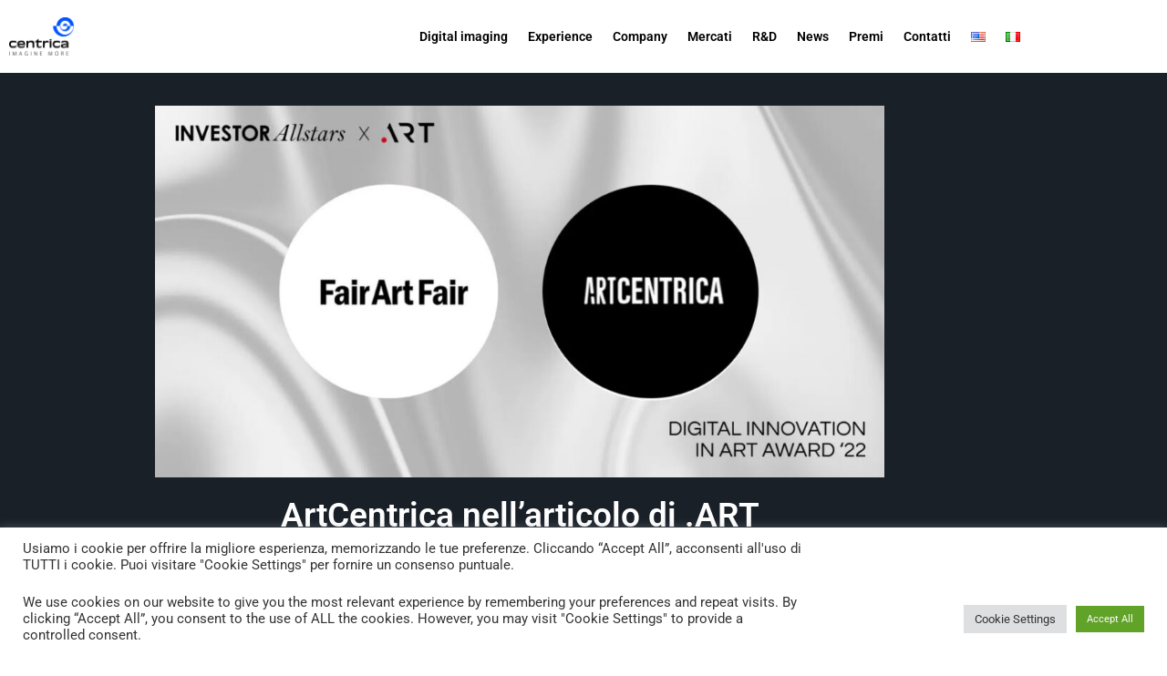

--- FILE ---
content_type: text/css
request_url: https://www.centrica.it/wp-content/uploads/elementor/css/post-1568.css?ver=1769035529
body_size: 983
content:
.elementor-kit-1568{--e-global-color-primary:#6EC1E4;--e-global-color-secondary:#54595F;--e-global-color-text:#7A7A7A;--e-global-color-accent:#61CE70;--e-global-color-29408a0b:#000;--e-global-color-65fd47ae:#FFF;--e-global-color-1e2c358e:#F4F4F4;--e-global-color-341f05c4:#333333;--e-global-color-31e2f6fe:#A9A9A9;--e-global-color-7f4f0ba2:#FFF2B1;--e-global-color-3763c140:#ADADAD;--e-global-color-39b39647:#797979;--e-global-color-1fa38886:#192028;--e-global-color-cfdfd8e:#3BAD32;--e-global-color-4f5ade9e:#FF0000;--e-global-color-6be48eac:#DEDEDE;--e-global-color-7e6fa80:#0A5FD2;--e-global-color-328add4:#196EE0;--e-global-color-b265ad9:#192028;--e-global-color-47f3fea:#131DE8;--e-global-color-9f3bb76:#0057FF;--e-global-color-10fcdd6:#0444FF30;--e-global-color-8f4f927:#737373;--e-global-typography-primary-font-family:"Roboto";--e-global-typography-primary-font-weight:600;--e-global-typography-secondary-font-family:"Roboto Slab";--e-global-typography-secondary-font-weight:400;--e-global-typography-text-font-family:"Roboto";--e-global-typography-text-font-weight:400;--e-global-typography-accent-font-family:"Roboto";--e-global-typography-accent-font-weight:500;}.elementor-kit-1568 button,.elementor-kit-1568 input[type="button"],.elementor-kit-1568 input[type="submit"],.elementor-kit-1568 .elementor-button{background-color:var( --e-global-color-328add4 );font-size:12px;font-weight:500;text-transform:uppercase;text-decoration:none;letter-spacing:2px;color:#333333;border-style:solid;border-width:0px 0px 0px 0px;border-radius:0px 0px 0px 0px;padding:20px 48px 20px 48px;}.elementor-kit-1568 button:hover,.elementor-kit-1568 button:focus,.elementor-kit-1568 input[type="button"]:hover,.elementor-kit-1568 input[type="button"]:focus,.elementor-kit-1568 input[type="submit"]:hover,.elementor-kit-1568 input[type="submit"]:focus,.elementor-kit-1568 .elementor-button:hover,.elementor-kit-1568 .elementor-button:focus{background-color:#192028;color:#FFD500;}.elementor-kit-1568 e-page-transition{background-color:#FFBC7D;}.elementor-kit-1568 p{margin-block-end:1.5em;}.elementor-kit-1568 a{color:#333333;text-decoration:underline;}.elementor-kit-1568 a:hover{color:var( --e-global-color-328add4 );}.elementor-kit-1568 h1{font-size:67px;font-weight:800;line-height:1em;}.elementor-kit-1568 h2{font-size:55px;font-weight:800;line-height:1.1em;}.elementor-kit-1568 h3{font-size:37px;font-weight:800;line-height:1.2em;}.elementor-kit-1568 h4{font-size:28px;font-weight:800;line-height:1.4em;}.elementor-kit-1568 h5{font-size:21px;font-weight:800;line-height:1.5em;}.elementor-kit-1568 h6{font-weight:800;}.elementor-kit-1568 input:not([type="button"]):not([type="submit"]),.elementor-kit-1568 textarea,.elementor-kit-1568 .elementor-field-textual{border-style:solid;border-width:1px 1px 1px 1px;border-color:#DEDEDE;border-radius:0px 0px 0px 0px;}.elementor-section.elementor-section-boxed > .elementor-container{max-width:1140px;}.e-con{--container-max-width:1140px;}{}h1.entry-title{display:var(--page-title-display);}.site-header .site-branding{flex-direction:column;align-items:stretch;}.site-header{padding-inline-end:0px;padding-inline-start:0px;}.site-footer .site-branding{flex-direction:column;align-items:stretch;}@media(max-width:1024px){.elementor-section.elementor-section-boxed > .elementor-container{max-width:1024px;}.e-con{--container-max-width:1024px;}}@media(max-width:767px){.elementor-section.elementor-section-boxed > .elementor-container{max-width:767px;}.e-con{--container-max-width:767px;}}

--- FILE ---
content_type: text/css
request_url: https://www.centrica.it/wp-content/uploads/elementor/css/post-1588.css?ver=1769035530
body_size: 1697
content:
.elementor-1588 .elementor-element.elementor-element-709d4f7 > .elementor-container > .elementor-column > .elementor-widget-wrap{align-content:center;align-items:center;}.elementor-1588 .elementor-element.elementor-element-709d4f7:not(.elementor-motion-effects-element-type-background), .elementor-1588 .elementor-element.elementor-element-709d4f7 > .elementor-motion-effects-container > .elementor-motion-effects-layer{background-color:#FFFFFF;}.elementor-1588 .elementor-element.elementor-element-709d4f7{border-style:solid;border-width:0px 0px 0px 0px;border-color:#EDEDED;transition:background 0.3s, border 0.3s, border-radius 0.3s, box-shadow 0.3s;color:var( --e-global-color-29408a0b );margin-top:0px;margin-bottom:-4px;z-index:999;}.elementor-1588 .elementor-element.elementor-element-709d4f7, .elementor-1588 .elementor-element.elementor-element-709d4f7 > .elementor-background-overlay{border-radius:0px 0px 0px 0px;}.elementor-1588 .elementor-element.elementor-element-709d4f7 > .elementor-background-overlay{transition:background 0.3s, border-radius 0.3s, opacity 0.3s;}.elementor-1588 .elementor-element.elementor-element-9a09d0f:not(.elementor-motion-effects-element-type-background) > .elementor-widget-wrap, .elementor-1588 .elementor-element.elementor-element-9a09d0f > .elementor-widget-wrap > .elementor-motion-effects-container > .elementor-motion-effects-layer{background-color:#1F6CE000;}.elementor-bc-flex-widget .elementor-1588 .elementor-element.elementor-element-9a09d0f.elementor-column .elementor-widget-wrap{align-items:center;}.elementor-1588 .elementor-element.elementor-element-9a09d0f.elementor-column.elementor-element[data-element_type="column"] > .elementor-widget-wrap.elementor-element-populated{align-content:center;align-items:center;}.elementor-1588 .elementor-element.elementor-element-9a09d0f > .elementor-element-populated{transition:background 0.3s, border 0.3s, border-radius 0.3s, box-shadow 0.3s;}.elementor-1588 .elementor-element.elementor-element-9a09d0f > .elementor-element-populated > .elementor-background-overlay{transition:background 0.3s, border-radius 0.3s, opacity 0.3s;}.elementor-widget-image .widget-image-caption{font-family:var( --e-global-typography-text-font-family ), Sans-serif;font-weight:var( --e-global-typography-text-font-weight );}.elementor-1588 .elementor-element.elementor-element-469c735{text-align:center;}.elementor-1588 .elementor-element.elementor-element-469c735 img{width:78px;}.elementor-1588 .elementor-element.elementor-element-23d0b9f > .elementor-element-populated >  .elementor-background-overlay{background-color:#196EE000;opacity:1;}.elementor-bc-flex-widget .elementor-1588 .elementor-element.elementor-element-23d0b9f.elementor-column .elementor-widget-wrap{align-items:center;}.elementor-1588 .elementor-element.elementor-element-23d0b9f.elementor-column.elementor-element[data-element_type="column"] > .elementor-widget-wrap.elementor-element-populated{align-content:center;align-items:center;}.elementor-1588 .elementor-element.elementor-element-23d0b9f.elementor-column > .elementor-widget-wrap{justify-content:flex-end;}.elementor-1588 .elementor-element.elementor-element-23d0b9f > .elementor-element-populated{transition:background 0.3s, border 0.3s, border-radius 0.3s, box-shadow 0.3s;padding:-3px 10px 0px 10px;}.elementor-1588 .elementor-element.elementor-element-23d0b9f > .elementor-element-populated > .elementor-background-overlay{transition:background 0.3s, border-radius 0.3s, opacity 0.3s;}.elementor-1588 .elementor-element.elementor-element-21f5408 .elementskit-navbar-nav .elementskit-submenu-panel > li.current-menu-item > a{background-color:#FFFFFF;color:var( --e-global-color-328add4 );}.elementor-1588 .elementor-element.elementor-element-21f5408 .elementskit-navbar-nav .elementskit-submenu-panel{background-color:#FFFFFF;border-style:solid;border-width:0px 0px 0px 0px;border-color:rgba(2, 1, 1, 0);border-radius:2px 2px 2px 2px;min-width:210px;}.elementor-1588 .elementor-element.elementor-element-21f5408 .elementskit-menu-hamburger{background-color:#FFFFFF;float:right;}.elementor-1588 .elementor-element.elementor-element-21f5408 .elementskit-menu-hamburger:hover{background-color:var( --e-global-color-9f3bb76 );}.elementor-1588 .elementor-element.elementor-element-21f5408{width:auto;max-width:auto;}.elementor-1588 .elementor-element.elementor-element-21f5408 > .elementor-widget-container{background-color:#02010100;margin:0px 0px 0px 0px;}.elementor-1588 .elementor-element.elementor-element-21f5408 .elementskit-menu-container{height:60px;border-radius:0px 0px 0px 0px;}.elementor-1588 .elementor-element.elementor-element-21f5408 .elementskit-navbar-nav li a .ekit-menu-icon{padding:0px 0px 0px 0px;}.elementor-1588 .elementor-element.elementor-element-21f5408 .elementskit-navbar-nav > li > a{font-size:14px;font-weight:600;font-style:normal;color:var( --e-global-color-29408a0b );padding:0px 11px 0px 11px;}.elementor-1588 .elementor-element.elementor-element-21f5408 .elementskit-navbar-nav > li > a:hover{color:var( --e-global-color-328add4 );}.elementor-1588 .elementor-element.elementor-element-21f5408 .elementskit-navbar-nav > li > a:focus{color:var( --e-global-color-328add4 );}.elementor-1588 .elementor-element.elementor-element-21f5408 .elementskit-navbar-nav > li > a:active{color:var( --e-global-color-328add4 );}.elementor-1588 .elementor-element.elementor-element-21f5408 .elementskit-navbar-nav > li:hover > a{color:var( --e-global-color-328add4 );}.elementor-1588 .elementor-element.elementor-element-21f5408 .elementskit-navbar-nav > li:hover > a .elementskit-submenu-indicator{color:var( --e-global-color-328add4 );}.elementor-1588 .elementor-element.elementor-element-21f5408 .elementskit-navbar-nav > li > a:hover .elementskit-submenu-indicator{color:var( --e-global-color-328add4 );}.elementor-1588 .elementor-element.elementor-element-21f5408 .elementskit-navbar-nav > li > a:focus .elementskit-submenu-indicator{color:var( --e-global-color-328add4 );}.elementor-1588 .elementor-element.elementor-element-21f5408 .elementskit-navbar-nav > li > a:active .elementskit-submenu-indicator{color:var( --e-global-color-328add4 );}.elementor-1588 .elementor-element.elementor-element-21f5408 .elementskit-navbar-nav > li.current-menu-item > a{color:var( --e-global-color-328add4 );}.elementor-1588 .elementor-element.elementor-element-21f5408 .elementskit-navbar-nav > li.current-menu-ancestor > a{color:var( --e-global-color-328add4 );}.elementor-1588 .elementor-element.elementor-element-21f5408 .elementskit-navbar-nav > li.current-menu-ancestor > a .elementskit-submenu-indicator{color:var( --e-global-color-328add4 );}.elementor-1588 .elementor-element.elementor-element-21f5408 .elementskit-navbar-nav > li > a .elementskit-submenu-indicator{color:#FFFFFF;fill:#FFFFFF;}.elementor-1588 .elementor-element.elementor-element-21f5408 .elementskit-navbar-nav > li > a .ekit-submenu-indicator-icon{color:#FFFFFF;fill:#FFFFFF;}.elementor-1588 .elementor-element.elementor-element-21f5408 .elementskit-navbar-nav-default .elementskit-dropdown-has>a .elementskit-submenu-indicator{margin:0px 0px 0px 5px;}.elementor-1588 .elementor-element.elementor-element-21f5408 .elementskit-navbar-nav-default .elementskit-dropdown-has>a .ekit-submenu-indicator-icon{margin:0px 0px 0px 5px;}.elementor-1588 .elementor-element.elementor-element-21f5408 .elementskit-navbar-nav .elementskit-submenu-panel > li > a{font-weight:600;font-style:normal;text-decoration:none;padding:8px 32px 8px 32px;color:#333333;border-style:solid;border-color:#FFFFFF;}.elementor-1588 .elementor-element.elementor-element-21f5408 .elementskit-navbar-nav .elementskit-submenu-panel > li > a:hover{color:var( --e-global-color-328add4 );}.elementor-1588 .elementor-element.elementor-element-21f5408 .elementskit-navbar-nav .elementskit-submenu-panel > li > a:focus{color:var( --e-global-color-328add4 );}.elementor-1588 .elementor-element.elementor-element-21f5408 .elementskit-navbar-nav .elementskit-submenu-panel > li > a:active{color:var( --e-global-color-328add4 );}.elementor-1588 .elementor-element.elementor-element-21f5408 .elementskit-navbar-nav .elementskit-submenu-panel > li:hover > a{color:var( --e-global-color-328add4 );}.elementor-1588 .elementor-element.elementor-element-21f5408 .elementskit-submenu-panel{padding:15px 0px 15px 0px;}.elementor-1588 .elementor-element.elementor-element-21f5408 .elementskit-menu-hamburger .elementskit-menu-hamburger-icon{background-color:#000000;}.elementor-1588 .elementor-element.elementor-element-21f5408 .elementskit-menu-hamburger > .ekit-menu-icon{color:#000000;}.elementor-1588 .elementor-element.elementor-element-21f5408 .elementskit-menu-hamburger:hover .elementskit-menu-hamburger-icon{background-color:#FFFFFF;}.elementor-1588 .elementor-element.elementor-element-21f5408 .elementskit-menu-hamburger:hover > .ekit-menu-icon{color:#FFFFFF;}.elementor-1588 .elementor-element.elementor-element-21f5408 .elementskit-menu-close{font-family:"Arial", Sans-serif;font-weight:100;border-style:solid;border-color:rgba(255, 255, 255, 0);color:#FFFFFF;}.elementor-1588 .elementor-element.elementor-element-21f5408 .elementskit-menu-close:hover{color:rgba(0, 0, 0, 0.5);}.elementor-theme-builder-content-area{height:400px;}.elementor-location-header:before, .elementor-location-footer:before{content:"";display:table;clear:both;}@media(max-width:1024px){.elementor-1588 .elementor-element.elementor-element-9a09d0f.elementor-column > .elementor-widget-wrap{justify-content:center;}.elementor-1588 .elementor-element.elementor-element-469c735{text-align:center;}.elementor-1588 .elementor-element.elementor-element-469c735 img{width:100px;}.elementor-1588 .elementor-element.elementor-element-23d0b9f.elementor-column > .elementor-widget-wrap{justify-content:flex-end;}.elementor-1588 .elementor-element.elementor-element-23d0b9f > .elementor-widget-wrap > .elementor-widget:not(.elementor-widget__width-auto):not(.elementor-widget__width-initial):not(:last-child):not(.elementor-absolute){margin-block-end:0px;}.elementor-1588 .elementor-element.elementor-element-21f5408{width:var( --container-widget-width, 512.125px );max-width:512.125px;--container-widget-width:512.125px;--container-widget-flex-grow:0;}.elementor-1588 .elementor-element.elementor-element-21f5408 > .elementor-widget-container{margin:0px 0px 0px 0px;}.elementor-1588 .elementor-element.elementor-element-21f5408 .elementskit-menu-container{background-color:#163DCA00;max-width:700px;border-radius:0px 0px 0px 0px;}.elementor-1588 .elementor-element.elementor-element-21f5408 .elementskit-nav-identity-panel{padding:0px 0px 0px 0px;}.elementor-1588 .elementor-element.elementor-element-21f5408 .elementskit-navbar-nav li a .ekit-menu-icon{padding:0px 0px 0px 0px;}.elementor-1588 .elementor-element.elementor-element-21f5408 .elementskit-navbar-nav > li > a{font-size:12px;padding:10px 0px 5px 10px;}.elementor-1588 .elementor-element.elementor-element-21f5408 .elementskit-navbar-nav-default .elementskit-dropdown-has>a .elementskit-submenu-indicator{margin:0px 0px 0px 32px;}.elementor-1588 .elementor-element.elementor-element-21f5408 .elementskit-navbar-nav-default .elementskit-dropdown-has>a .ekit-submenu-indicator-icon{margin:0px 0px 0px 32px;}.elementor-1588 .elementor-element.elementor-element-21f5408 .elementskit-navbar-nav .elementskit-submenu-panel > li > a{font-size:16px;padding:4px 0px 4px 16px;color:#333333;border-width:0px 0px 0px 1px;}.elementor-1588 .elementor-element.elementor-element-21f5408 .elementskit-navbar-nav .elementskit-submenu-panel{border-width:0px 0px 0px 24px;border-radius:0px 0px 0px 0px;}.elementor-1588 .elementor-element.elementor-element-21f5408 .elementskit-menu-hamburger{padding:8px 8px 8px 8px;width:45px;border-radius:0px;}.elementor-1588 .elementor-element.elementor-element-21f5408 .elementskit-menu-close{font-size:11px;padding:11px 7px 11px 7px;margin:8px 12px 11px 12px;width:40px;border-radius:100%;border-width:1px 1px 1px 1px;}.elementor-1588 .elementor-element.elementor-element-21f5408 .elementskit-nav-logo > img{max-width:75px;max-height:56px;}.elementor-1588 .elementor-element.elementor-element-21f5408 .elementskit-nav-logo{margin:9px 0px 32px 0px;padding:5px 5px 5px 5px;}}@media(min-width:768px){.elementor-1588 .elementor-element.elementor-element-9a09d0f{width:7.982%;}.elementor-1588 .elementor-element.elementor-element-23d0b9f{width:92.018%;}}@media(max-width:1024px) and (min-width:768px){.elementor-1588 .elementor-element.elementor-element-9a09d0f{width:20%;}.elementor-1588 .elementor-element.elementor-element-23d0b9f{width:78%;}}@media(max-width:767px){.elementor-1588 .elementor-element.elementor-element-9a09d0f{width:30%;}.elementor-1588 .elementor-element.elementor-element-469c735{text-align:start;}.elementor-1588 .elementor-element.elementor-element-23d0b9f{width:68%;}.elementor-1588 .elementor-element.elementor-element-23d0b9f > .elementor-element-populated{padding:-3px -3px -3px -3px;}.elementor-1588 .elementor-element.elementor-element-21f5408 > .elementor-widget-container{margin:0px 0px 0px 0px;padding:-4px -4px -4px -4px;}.elementor-1588 .elementor-element.elementor-element-21f5408 .elementskit-menu-container{background-color:var( --e-global-color-9f3bb76 );max-width:700px;}.elementor-1588 .elementor-element.elementor-element-21f5408 .elementskit-navbar-nav > li > a{font-size:18px;color:var( --e-global-color-65fd47ae );padding:10px 5px 10px 20px;}.elementor-1588 .elementor-element.elementor-element-21f5408 .elementskit-navbar-nav > li.current-menu-item > a{color:var( --e-global-color-341f05c4 );}.elementor-1588 .elementor-element.elementor-element-21f5408 .elementskit-navbar-nav > li.current-menu-ancestor > a{color:var( --e-global-color-341f05c4 );}.elementor-1588 .elementor-element.elementor-element-21f5408 .elementskit-navbar-nav > li.current-menu-ancestor > a .elementskit-submenu-indicator{color:var( --e-global-color-341f05c4 );}.elementor-1588 .elementor-element.elementor-element-21f5408 .elementskit-menu-hamburger{float:right;}.elementor-1588 .elementor-element.elementor-element-21f5408 .elementskit-nav-logo > img{max-height:77px;}.elementor-1588 .elementor-element.elementor-element-21f5408 .elementskit-nav-logo{margin:15px 0px 0px 15px;}}

--- FILE ---
content_type: text/css
request_url: https://www.centrica.it/wp-content/uploads/elementor/css/post-2135.css?ver=1769035531
body_size: 2009
content:
.elementor-2135 .elementor-element.elementor-element-92a8cb3{--display:flex;--flex-direction:row;--container-widget-width:calc( ( 1 - var( --container-widget-flex-grow ) ) * 100% );--container-widget-height:100%;--container-widget-flex-grow:1;--container-widget-align-self:stretch;--flex-wrap-mobile:wrap;--align-items:stretch;--gap:10px 10px;--row-gap:10px;--column-gap:10px;--overflow:hidden;--overlay-mix-blend-mode:multiply;--margin-top:0px;--margin-bottom:0px;--margin-left:0px;--margin-right:0px;--padding-top:50px;--padding-bottom:30px;--padding-left:0px;--padding-right:0px;}.elementor-2135 .elementor-element.elementor-element-92a8cb3:not(.elementor-motion-effects-element-type-background), .elementor-2135 .elementor-element.elementor-element-92a8cb3 > .elementor-motion-effects-container > .elementor-motion-effects-layer{background-color:var( --e-global-color-10fcdd6 );}.elementor-2135 .elementor-element.elementor-element-330eb28{--display:flex;}.elementor-widget-heading .elementor-heading-title{font-family:var( --e-global-typography-primary-font-family ), Sans-serif;font-weight:var( --e-global-typography-primary-font-weight );}.elementor-2135 .elementor-element.elementor-element-8534b24 > .elementor-widget-container{margin:0px 0px 16px 0px;}.elementor-2135 .elementor-element.elementor-element-8534b24{text-align:start;}.elementor-2135 .elementor-element.elementor-element-8534b24 .elementor-heading-title{font-family:"Roboto", Sans-serif;font-size:33px;font-weight:800;color:var( --e-global-color-29408a0b );}.elementor-2135 .elementor-element.elementor-element-29cb973{text-align:start;}.elementor-2135 .elementor-element.elementor-element-29cb973 .elementor-heading-title{font-size:16px;line-height:1.5em;color:var( --e-global-color-29408a0b );}.elementor-2135 .elementor-element.elementor-element-cbcf56c{--display:flex;--justify-content:center;}.elementor-2135 .elementor-element.elementor-element-38b4be4 .elementskit_input_label{color:#000000;}.elementor-2135 .elementor-element.elementor-element-38b4be4 .ekit_form_control{padding:0px 20px 0px 20px;}.elementor-2135 .elementor-element.elementor-element-38b4be4 .elementskit_inline_form .elementskit_input_wraper:not(:last-child){margin-right:30px;}.elementor-2135 .elementor-element.elementor-element-38b4be4 .ekit_form_control::-webkit-input-placeholder{color:#000000;font-size:14px;}.elementor-2135 .elementor-element.elementor-element-38b4be4 .ekit_form_control::-moz-placeholder{color:#000000;font-size:14px;}.elementor-2135 .elementor-element.elementor-element-38b4be4 .ekit_form_control:-ms-input-placeholder{color:#000000;font-size:14px;}.elementor-2135 .elementor-element.elementor-element-38b4be4 .ekit_form_control:-moz-placeholder{color:#000000;font-size:14px;}.elementor-2135 .elementor-element.elementor-element-38b4be4 .ekit-mail-submit{padding:8px 20px 8px 20px;color:#fff;}.elementor-2135 .elementor-element.elementor-element-38b4be4 .ekit-mail-submit svg path{stroke:#fff;fill:#fff;}.elementor-2135 .elementor-element.elementor-element-38b4be4 .ekit-mail-submit:hover{color:#fff;}.elementor-2135 .elementor-element.elementor-element-38b4be4 .ekit-mail-submit:hover svg path{stroke:#fff;fill:#fff;}.elementor-2135 .elementor-element.elementor-element-38b4be4 .ekit-mail-submit > i, .elementor-2135 .elementor-element.elementor-element-38b4be4 .ekit-mail-submit > svg{margin-right:10px;}.elementor-2135 .elementor-element.elementor-element-38b4be4 .elementskit_input_group_text i{color:#000000;}.elementor-2135 .elementor-element.elementor-element-38b4be4 .elementskit_input_group_text svg path{stroke:#000000;fill:#000000;}.elementor-2135 .elementor-element.elementor-element-38b4be4 .elementskit_input_group_text{font-size:10px;}.elementor-2135 .elementor-element.elementor-element-38b4be4 .elementskit_input_group_text svg{max-width:10px;}.elementor-2135 .elementor-element.elementor-element-4f9b035{--display:flex;--flex-direction:row;--container-widget-width:calc( ( 1 - var( --container-widget-flex-grow ) ) * 100% );--container-widget-height:100%;--container-widget-flex-grow:1;--container-widget-align-self:stretch;--flex-wrap-mobile:wrap;--align-items:stretch;--gap:10px 10px;--row-gap:10px;--column-gap:10px;--overlay-opacity:0.8;--overlay-mix-blend-mode:multiply;--padding-top:28px;--padding-bottom:0px;--padding-left:0px;--padding-right:0px;}.elementor-2135 .elementor-element.elementor-element-4f9b035:not(.elementor-motion-effects-element-type-background), .elementor-2135 .elementor-element.elementor-element-4f9b035 > .elementor-motion-effects-container > .elementor-motion-effects-layer{background-color:#34354B;}.elementor-2135 .elementor-element.elementor-element-4f9b035::before, .elementor-2135 .elementor-element.elementor-element-4f9b035 > .elementor-background-video-container::before, .elementor-2135 .elementor-element.elementor-element-4f9b035 > .e-con-inner > .elementor-background-video-container::before, .elementor-2135 .elementor-element.elementor-element-4f9b035 > .elementor-background-slideshow::before, .elementor-2135 .elementor-element.elementor-element-4f9b035 > .e-con-inner > .elementor-background-slideshow::before, .elementor-2135 .elementor-element.elementor-element-4f9b035 > .elementor-motion-effects-container > .elementor-motion-effects-layer::before{background-color:#000000;--background-overlay:'';}.elementor-2135 .elementor-element.elementor-element-da44cab{--display:flex;--justify-content:center;}.elementor-2135 .elementor-element.elementor-element-2db6fb7{--display:flex;--flex-direction:row;--container-widget-width:calc( ( 1 - var( --container-widget-flex-grow ) ) * 100% );--container-widget-height:100%;--container-widget-flex-grow:1;--container-widget-align-self:stretch;--flex-wrap-mobile:wrap;--align-items:stretch;--gap:10px 10px;--row-gap:10px;--column-gap:10px;}.elementor-2135 .elementor-element.elementor-element-27d87fa{--display:flex;--justify-content:flex-start;--align-items:flex-start;--container-widget-width:calc( ( 1 - var( --container-widget-flex-grow ) ) * 100% );}.elementor-2135 .elementor-element.elementor-element-27d87fa.e-con{--flex-grow:0;--flex-shrink:0;}.elementor-widget-image .widget-image-caption{font-family:var( --e-global-typography-text-font-family ), Sans-serif;font-weight:var( --e-global-typography-text-font-weight );}.elementor-2135 .elementor-element.elementor-element-2944384.elementor-element{--align-self:center;}.elementor-2135 .elementor-element.elementor-element-8e8ca30{--display:flex;--justify-content:center;}.elementor-2135 .elementor-element.elementor-element-24337ea{--display:flex;--margin-top:0px;--margin-bottom:0px;--margin-left:77px;--margin-right:0px;}.elementor-widget-icon-list .elementor-icon-list-item > .elementor-icon-list-text, .elementor-widget-icon-list .elementor-icon-list-item > a{font-family:var( --e-global-typography-text-font-family ), Sans-serif;font-weight:var( --e-global-typography-text-font-weight );}.elementor-2135 .elementor-element.elementor-element-213615d .elementor-icon-list-items:not(.elementor-inline-items) .elementor-icon-list-item:not(:last-child){padding-block-end:calc(10px/2);}.elementor-2135 .elementor-element.elementor-element-213615d .elementor-icon-list-items:not(.elementor-inline-items) .elementor-icon-list-item:not(:first-child){margin-block-start:calc(10px/2);}.elementor-2135 .elementor-element.elementor-element-213615d .elementor-icon-list-items.elementor-inline-items .elementor-icon-list-item{margin-inline:calc(10px/2);}.elementor-2135 .elementor-element.elementor-element-213615d .elementor-icon-list-items.elementor-inline-items{margin-inline:calc(-10px/2);}.elementor-2135 .elementor-element.elementor-element-213615d .elementor-icon-list-items.elementor-inline-items .elementor-icon-list-item:after{inset-inline-end:calc(-10px/2);}.elementor-2135 .elementor-element.elementor-element-213615d .elementor-icon-list-icon i{color:#FFFFFF;transition:color 0.3s;}.elementor-2135 .elementor-element.elementor-element-213615d .elementor-icon-list-icon svg{fill:#FFFFFF;transition:fill 0.3s;}.elementor-2135 .elementor-element.elementor-element-213615d{--e-icon-list-icon-size:14px;--icon-vertical-offset:0px;}.elementor-2135 .elementor-element.elementor-element-213615d .elementor-icon-list-item > .elementor-icon-list-text, .elementor-2135 .elementor-element.elementor-element-213615d .elementor-icon-list-item > a{font-size:16px;font-weight:400;}.elementor-2135 .elementor-element.elementor-element-213615d .elementor-icon-list-text{color:#FFFFFF;transition:color 0.3s;}.elementor-2135 .elementor-element.elementor-element-686ccb0 .elementor-repeater-item-5263cc0.elementor-social-icon{background-color:#046FFF00;}.elementor-2135 .elementor-element.elementor-element-686ccb0 .elementor-repeater-item-09249c4.elementor-social-icon{background-color:#046FFF00;}.elementor-2135 .elementor-element.elementor-element-686ccb0 .elementor-repeater-item-6e89ce8.elementor-social-icon{background-color:#02010100;}.elementor-2135 .elementor-element.elementor-element-686ccb0{--grid-template-columns:repeat(0, auto);--grid-column-gap:5px;--grid-row-gap:0px;}.elementor-2135 .elementor-element.elementor-element-686ccb0 .elementor-widget-container{text-align:left;}.elementor-2135 .elementor-element.elementor-element-1b86b12 .elementor-icon-list-icon i{color:#919191;transition:color 0.3s;}.elementor-2135 .elementor-element.elementor-element-1b86b12 .elementor-icon-list-icon svg{fill:#919191;transition:fill 0.3s;}.elementor-2135 .elementor-element.elementor-element-1b86b12{--e-icon-list-icon-size:14px;--icon-vertical-offset:0px;}.elementor-2135 .elementor-element.elementor-element-1b86b12 .elementor-icon-list-item > .elementor-icon-list-text, .elementor-2135 .elementor-element.elementor-element-1b86b12 .elementor-icon-list-item > a{line-height:2em;}.elementor-2135 .elementor-element.elementor-element-1b86b12 .elementor-icon-list-text{color:#FFFFFF;transition:color 0.3s;}.elementor-2135 .elementor-element.elementor-element-9140d6b{--display:flex;--flex-direction:row;--container-widget-width:calc( ( 1 - var( --container-widget-flex-grow ) ) * 100% );--container-widget-height:100%;--container-widget-flex-grow:1;--container-widget-align-self:stretch;--flex-wrap-mobile:wrap;--align-items:stretch;--gap:10px 10px;--row-gap:10px;--column-gap:10px;}.elementor-2135 .elementor-element.elementor-element-c420a09{--display:flex;}.elementor-2135 .elementor-element.elementor-element-c5a43d2 .elementor-icon-list-items:not(.elementor-inline-items) .elementor-icon-list-item:not(:last-child){padding-block-end:calc(27px/2);}.elementor-2135 .elementor-element.elementor-element-c5a43d2 .elementor-icon-list-items:not(.elementor-inline-items) .elementor-icon-list-item:not(:first-child){margin-block-start:calc(27px/2);}.elementor-2135 .elementor-element.elementor-element-c5a43d2 .elementor-icon-list-items.elementor-inline-items .elementor-icon-list-item{margin-inline:calc(27px/2);}.elementor-2135 .elementor-element.elementor-element-c5a43d2 .elementor-icon-list-items.elementor-inline-items{margin-inline:calc(-27px/2);}.elementor-2135 .elementor-element.elementor-element-c5a43d2 .elementor-icon-list-items.elementor-inline-items .elementor-icon-list-item:after{inset-inline-end:calc(-27px/2);}.elementor-2135 .elementor-element.elementor-element-c5a43d2 .elementor-icon-list-item:not(:last-child):after{content:"";height:34%;border-color:#ddd;}.elementor-2135 .elementor-element.elementor-element-c5a43d2 .elementor-icon-list-items:not(.elementor-inline-items) .elementor-icon-list-item:not(:last-child):after{border-block-start-style:solid;border-block-start-width:1px;}.elementor-2135 .elementor-element.elementor-element-c5a43d2 .elementor-icon-list-items.elementor-inline-items .elementor-icon-list-item:not(:last-child):after{border-inline-start-style:solid;}.elementor-2135 .elementor-element.elementor-element-c5a43d2 .elementor-inline-items .elementor-icon-list-item:not(:last-child):after{border-inline-start-width:1px;}.elementor-2135 .elementor-element.elementor-element-c5a43d2 .elementor-icon-list-icon i{transition:color 0.3s;}.elementor-2135 .elementor-element.elementor-element-c5a43d2 .elementor-icon-list-icon svg{transition:fill 0.3s;}.elementor-2135 .elementor-element.elementor-element-c5a43d2{--e-icon-list-icon-size:14px;--icon-vertical-offset:0px;}.elementor-2135 .elementor-element.elementor-element-c5a43d2 .elementor-icon-list-icon{padding-inline-end:0px;}.elementor-2135 .elementor-element.elementor-element-c5a43d2 .elementor-icon-list-item > .elementor-icon-list-text, .elementor-2135 .elementor-element.elementor-element-c5a43d2 .elementor-icon-list-item > a{font-family:"Roboto", Sans-serif;font-size:16px;font-weight:400;}.elementor-2135 .elementor-element.elementor-element-c5a43d2 .elementor-icon-list-text{color:#aaaaaa;transition:color 0.3s;}.elementor-2135 .elementor-element.elementor-element-c5a43d2 .elementor-icon-list-item:hover .elementor-icon-list-text{color:var( --e-global-color-65fd47ae );}.elementor-2135 .elementor-element.elementor-element-7be0eaf{--display:flex;}.elementor-2135 .elementor-element.elementor-element-450e79f .elementor-icon-list-items:not(.elementor-inline-items) .elementor-icon-list-item:not(:last-child){padding-block-end:calc(27px/2);}.elementor-2135 .elementor-element.elementor-element-450e79f .elementor-icon-list-items:not(.elementor-inline-items) .elementor-icon-list-item:not(:first-child){margin-block-start:calc(27px/2);}.elementor-2135 .elementor-element.elementor-element-450e79f .elementor-icon-list-items.elementor-inline-items .elementor-icon-list-item{margin-inline:calc(27px/2);}.elementor-2135 .elementor-element.elementor-element-450e79f .elementor-icon-list-items.elementor-inline-items{margin-inline:calc(-27px/2);}.elementor-2135 .elementor-element.elementor-element-450e79f .elementor-icon-list-items.elementor-inline-items .elementor-icon-list-item:after{inset-inline-end:calc(-27px/2);}.elementor-2135 .elementor-element.elementor-element-450e79f .elementor-icon-list-item:not(:last-child):after{content:"";border-color:#ddd;}.elementor-2135 .elementor-element.elementor-element-450e79f .elementor-icon-list-items:not(.elementor-inline-items) .elementor-icon-list-item:not(:last-child):after{border-block-start-style:solid;border-block-start-width:1px;}.elementor-2135 .elementor-element.elementor-element-450e79f .elementor-icon-list-items.elementor-inline-items .elementor-icon-list-item:not(:last-child):after{border-inline-start-style:solid;}.elementor-2135 .elementor-element.elementor-element-450e79f .elementor-inline-items .elementor-icon-list-item:not(:last-child):after{border-inline-start-width:1px;}.elementor-2135 .elementor-element.elementor-element-450e79f .elementor-icon-list-icon i{transition:color 0.3s;}.elementor-2135 .elementor-element.elementor-element-450e79f .elementor-icon-list-icon svg{transition:fill 0.3s;}.elementor-2135 .elementor-element.elementor-element-450e79f{--e-icon-list-icon-size:14px;--icon-vertical-offset:0px;}.elementor-2135 .elementor-element.elementor-element-450e79f .elementor-icon-list-icon{padding-inline-end:0px;}.elementor-2135 .elementor-element.elementor-element-450e79f .elementor-icon-list-item > .elementor-icon-list-text, .elementor-2135 .elementor-element.elementor-element-450e79f .elementor-icon-list-item > a{font-family:"Roboto", Sans-serif;font-size:16px;font-weight:400;}.elementor-2135 .elementor-element.elementor-element-450e79f .elementor-icon-list-text{color:#aaaaaa;transition:color 0.3s;}.elementor-2135 .elementor-element.elementor-element-450e79f .elementor-icon-list-item:hover .elementor-icon-list-text{color:var( --e-global-color-65fd47ae );}.elementor-theme-builder-content-area{height:400px;}.elementor-location-header:before, .elementor-location-footer:before{content:"";display:table;clear:both;}@media(min-width:768px){.elementor-2135 .elementor-element.elementor-element-27d87fa{--width:32.287%;}.elementor-2135 .elementor-element.elementor-element-8e8ca30{--width:30%;}.elementor-2135 .elementor-element.elementor-element-24337ea{--width:30%;}}@media(max-width:1024px) and (min-width:768px){.elementor-2135 .elementor-element.elementor-element-330eb28{--width:100%;}.elementor-2135 .elementor-element.elementor-element-cbcf56c{--width:100%;}.elementor-2135 .elementor-element.elementor-element-27d87fa{--width:33.33%;}.elementor-2135 .elementor-element.elementor-element-8e8ca30{--width:27%;}.elementor-2135 .elementor-element.elementor-element-24337ea{--width:33.33%;}}@media(max-width:1024px){.elementor-2135 .elementor-element.elementor-element-8534b24 > .elementor-widget-container{margin:0px 0px 0px 0px;padding:0px 0px 0px 0px;}.elementor-2135 .elementor-element.elementor-element-29cb973 > .elementor-widget-container{margin:0px 0px 0px 0px;padding:0px 0px 0px 0px;}.elementor-2135 .elementor-element.elementor-element-8e8ca30{--margin-top:0px;--margin-bottom:64px;--margin-left:0px;--margin-right:0px;}.elementor-2135 .elementor-element.elementor-element-24337ea{--margin-top:0px;--margin-bottom:0px;--margin-left:6px;--margin-right:0px;}}@media(max-width:767px){.elementor-2135 .elementor-element.elementor-element-92a8cb3{--margin-top:0px;--margin-bottom:0px;--margin-left:0px;--margin-right:0px;--padding-top:16px;--padding-bottom:0px;--padding-left:0px;--padding-right:0px;}.elementor-2135 .elementor-element.elementor-element-8534b24 .elementor-heading-title{font-size:29px;line-height:0.5em;}.elementor-2135 .elementor-element.elementor-element-29cb973 > .elementor-widget-container{margin:0px 0px 0px 0px;padding:0px 0px 0px 0px;}.elementor-2135 .elementor-element.elementor-element-27d87fa{--margin-top:0px;--margin-bottom:48px;--margin-left:0px;--margin-right:0px;}.elementor-2135 .elementor-element.elementor-element-8e8ca30{--margin-top:0px;--margin-bottom:48px;--margin-left:0px;--margin-right:0px;}.elementor-2135 .elementor-element.elementor-element-e472e68{text-align:start;}.elementor-2135 .elementor-element.elementor-element-0e8227b{text-align:end;}.elementor-2135 .elementor-element.elementor-element-e88cc92{text-align:start;}.elementor-2135 .elementor-element.elementor-element-450e79f .elementor-icon-list-items:not(.elementor-inline-items) .elementor-icon-list-item:not(:last-child){padding-block-end:calc(27px/2);}.elementor-2135 .elementor-element.elementor-element-450e79f .elementor-icon-list-items:not(.elementor-inline-items) .elementor-icon-list-item:not(:first-child){margin-block-start:calc(27px/2);}.elementor-2135 .elementor-element.elementor-element-450e79f .elementor-icon-list-items.elementor-inline-items .elementor-icon-list-item{margin-inline:calc(27px/2);}.elementor-2135 .elementor-element.elementor-element-450e79f .elementor-icon-list-items.elementor-inline-items{margin-inline:calc(-27px/2);}.elementor-2135 .elementor-element.elementor-element-450e79f .elementor-icon-list-items.elementor-inline-items .elementor-icon-list-item:after{inset-inline-end:calc(-27px/2);}}

--- FILE ---
content_type: text/css
request_url: https://www.centrica.it/wp-content/uploads/elementor/css/post-16870.css?ver=1769035560
body_size: 1487
content:
.elementor-16870 .elementor-element.elementor-element-25b9146:not(.elementor-motion-effects-element-type-background), .elementor-16870 .elementor-element.elementor-element-25b9146 > .elementor-motion-effects-container > .elementor-motion-effects-layer{background-color:var( --e-global-color-b265ad9 );}.elementor-16870 .elementor-element.elementor-element-25b9146 > .elementor-background-overlay{background-color:#000000;opacity:0.73;mix-blend-mode:multiply;transition:background 0.3s, border-radius 0.3s, opacity 0.3s;}.elementor-16870 .elementor-element.elementor-element-25b9146 .elementor-background-overlay{filter:brightness( 98% ) contrast( 100% ) saturate( 100% ) blur( 3.4px ) hue-rotate( 0deg );}.elementor-16870 .elementor-element.elementor-element-25b9146{transition:background 0.3s, border 0.3s, border-radius 0.3s, box-shadow 0.3s;margin-top:0px;margin-bottom:0px;padding:0px 0px 0px 0px;}.elementor-16870 .elementor-element.elementor-element-25b9146 > .elementor-container{text-align:center;}.elementor-widget-theme-post-featured-image .widget-image-caption{font-family:var( --e-global-typography-text-font-family ), Sans-serif;font-weight:var( --e-global-typography-text-font-weight );}.elementor-16870 .elementor-element.elementor-element-438a077 > .elementor-widget-container{margin:30px 0px 0px 0px;}.elementor-widget-theme-post-title .elementor-heading-title{font-family:var( --e-global-typography-primary-font-family ), Sans-serif;font-weight:var( --e-global-typography-primary-font-weight );}.elementor-16870 .elementor-element.elementor-element-98ba276{text-align:center;}.elementor-16870 .elementor-element.elementor-element-98ba276 .elementor-heading-title{color:var( --e-global-color-65fd47ae );}.elementor-16870 .elementor-element.elementor-element-1999b4f2.elementor-column > .elementor-widget-wrap{justify-content:flex-end;}.elementor-widget-post-info .elementor-icon-list-item{font-family:var( --e-global-typography-text-font-family ), Sans-serif;font-weight:var( --e-global-typography-text-font-weight );}.elementor-16870 .elementor-element.elementor-element-10a90a2 .elementor-icon-list-icon i{color:#FFFFFF;font-size:20px;}.elementor-16870 .elementor-element.elementor-element-10a90a2 .elementor-icon-list-icon svg{fill:#FFFFFF;--e-icon-list-icon-size:20px;}.elementor-16870 .elementor-element.elementor-element-10a90a2 .elementor-icon-list-icon{width:20px;}body:not(.rtl) .elementor-16870 .elementor-element.elementor-element-10a90a2 .elementor-icon-list-text{padding-left:5px;}body.rtl .elementor-16870 .elementor-element.elementor-element-10a90a2 .elementor-icon-list-text{padding-right:5px;}.elementor-16870 .elementor-element.elementor-element-10a90a2 .elementor-icon-list-text, .elementor-16870 .elementor-element.elementor-element-10a90a2 .elementor-icon-list-text a{color:var( --e-global-color-65fd47ae );}.elementor-16870 .elementor-element.elementor-element-4bf8cff7:not(.elementor-motion-effects-element-type-background), .elementor-16870 .elementor-element.elementor-element-4bf8cff7 > .elementor-motion-effects-container > .elementor-motion-effects-layer{background-color:#FFFFFF;}.elementor-16870 .elementor-element.elementor-element-4bf8cff7{transition:background 0.3s, border 0.3s, border-radius 0.3s, box-shadow 0.3s;padding:0px 0px 0px 0px;}.elementor-16870 .elementor-element.elementor-element-4bf8cff7 > .elementor-background-overlay{transition:background 0.3s, border-radius 0.3s, opacity 0.3s;}.elementor-widget-theme-post-content{font-family:var( --e-global-typography-text-font-family ), Sans-serif;font-weight:var( --e-global-typography-text-font-weight );}.elementor-16870 .elementor-element.elementor-element-706f8c64{margin-top:0px;margin-bottom:64px;}.elementor-16870 .elementor-element.elementor-element-6295ac6 .elementor-icon-list-icon{width:14px;}.elementor-16870 .elementor-element.elementor-element-6295ac6 .elementor-icon-list-icon i{font-size:14px;}.elementor-16870 .elementor-element.elementor-element-6295ac6 .elementor-icon-list-icon svg{--e-icon-list-icon-size:14px;}.elementor-bc-flex-widget .elementor-16870 .elementor-element.elementor-element-679ca0b.elementor-column .elementor-widget-wrap{align-items:center;}.elementor-16870 .elementor-element.elementor-element-679ca0b.elementor-column.elementor-element[data-element_type="column"] > .elementor-widget-wrap.elementor-element-populated{align-content:center;align-items:center;}.elementor-widget-divider .elementor-divider__text{font-family:var( --e-global-typography-secondary-font-family ), Sans-serif;font-weight:var( --e-global-typography-secondary-font-weight );}.elementor-16870 .elementor-element.elementor-element-10c57dfa{--divider-border-style:solid;--divider-color:#DADADA;--divider-border-width:1px;}.elementor-16870 .elementor-element.elementor-element-10c57dfa .elementor-divider-separator{width:100%;}.elementor-16870 .elementor-element.elementor-element-10c57dfa .elementor-divider{padding-block-start:15px;padding-block-end:15px;}.elementor-16870 .elementor-element.elementor-element-6181705d.elementor-column > .elementor-widget-wrap{justify-content:center;}.elementor-16870 .elementor-element.elementor-element-74fd92ca .elementor-repeater-item-285e6b3 > div{color:#FFFFFF;background-color:#00ACEE;}.elementor-16870 .elementor-element.elementor-element-74fd92ca .elementor-repeater-item-285e6b3 > div svg path{stroke:#FFFFFF;fill:#FFFFFF;}.elementor-16870 .elementor-element.elementor-element-74fd92ca .elementor-repeater-item-285e6b3 > div:hover{color:#FFFFFF;background-color:#54C4EF;}.elementor-16870 .elementor-element.elementor-element-74fd92ca .elementor-repeater-item-285e6b3 > div:hover svg path{stroke:#FFFFFF;fill:#FFFFFF;}.elementor-16870 .elementor-element.elementor-element-74fd92ca .elementor-repeater-item-a91f7a5 > div{color:#FFFFFF;background-color:#0E76A8;}.elementor-16870 .elementor-element.elementor-element-74fd92ca .elementor-repeater-item-a91f7a5 > div svg path{stroke:#FFFFFF;fill:#FFFFFF;}.elementor-16870 .elementor-element.elementor-element-74fd92ca .elementor-repeater-item-a91f7a5 > div:hover{color:#FFFFFF;background-color:#0E76A8;}.elementor-16870 .elementor-element.elementor-element-74fd92ca .elementor-repeater-item-a91f7a5 > div:hover svg path{stroke:#FFFFFF;fill:#FFFFFF;}.elementor-16870 .elementor-element.elementor-element-74fd92ca .elementor-repeater-item-7a8611f > div{color:#FFFFFF;background-color:#3B5998;}.elementor-16870 .elementor-element.elementor-element-74fd92ca .elementor-repeater-item-7a8611f > div svg path{stroke:#FFFFFF;fill:#FFFFFF;}.elementor-16870 .elementor-element.elementor-element-74fd92ca .elementor-repeater-item-7a8611f > div:hover{color:#FFFFFF;background-color:#6378A4;}.elementor-16870 .elementor-element.elementor-element-74fd92ca .elementor-repeater-item-7a8611f > div:hover svg path{stroke:#FFFFFF;fill:#FFFFFF;}.elementor-16870 .elementor-element.elementor-element-74fd92ca{width:auto;max-width:auto;}.elementor-16870 .elementor-element.elementor-element-74fd92ca > .elementor-widget-container{margin:0px 24px 0px 24px;padding:0px 0px 0px 0px;}.elementor-16870 .elementor-element.elementor-element-74fd92ca .ekit_socialshare{text-align:center;}.elementor-16870 .elementor-element.elementor-element-74fd92ca .ekit_socialshare > li > div{text-align:center;text-decoration:none;border-radius:50% 50% 50% 50%;width:40px;height:40px;cursor:pointer;line-height:35px;}.elementor-16870 .elementor-element.elementor-element-74fd92ca .ekit_socialshare > li{display:inline-block;margin:5px 3px 5px 3px;}.elementor-16870 .elementor-element.elementor-element-74fd92ca .ekit_socialshare > li > div i{font-size:21px;}.elementor-16870 .elementor-element.elementor-element-74fd92ca .ekit_socialshare > li > div svg{max-width:21px;}.elementor-bc-flex-widget .elementor-16870 .elementor-element.elementor-element-522634a5.elementor-column .elementor-widget-wrap{align-items:center;}.elementor-16870 .elementor-element.elementor-element-522634a5.elementor-column.elementor-element[data-element_type="column"] > .elementor-widget-wrap.elementor-element-populated{align-content:center;align-items:center;}.elementor-16870 .elementor-element.elementor-element-27f845b8{--divider-border-style:solid;--divider-color:#DADADA;--divider-border-width:1px;}.elementor-16870 .elementor-element.elementor-element-27f845b8 .elementor-divider-separator{width:100%;}.elementor-16870 .elementor-element.elementor-element-27f845b8 .elementor-divider{padding-block-start:15px;padding-block-end:15px;}.elementor-widget-post-navigation span.post-navigation__prev--label, .elementor-widget-post-navigation span.post-navigation__next--label{font-family:var( --e-global-typography-secondary-font-family ), Sans-serif;font-weight:var( --e-global-typography-secondary-font-weight );}.elementor-widget-post-navigation span.post-navigation__prev--title, .elementor-widget-post-navigation span.post-navigation__next--title{font-family:var( --e-global-typography-secondary-font-family ), Sans-serif;font-weight:var( --e-global-typography-secondary-font-weight );}.elementor-16870 .elementor-element.elementor-element-87b193a > .elementor-widget-container{margin:20px 20px 20px 20px;padding:0px 0px 0px 0px;}@media(max-width:767px){.elementor-16870 .elementor-element.elementor-element-1999b4f2{width:50%;}}@media(min-width:768px){.elementor-16870 .elementor-element.elementor-element-51db3e9a{width:13.036%;}.elementor-16870 .elementor-element.elementor-element-255de00d{width:73.259%;}.elementor-16870 .elementor-element.elementor-element-5a0db7b3{width:13.038%;}.elementor-16870 .elementor-element.elementor-element-2fa0f1a3{width:13.158%;}.elementor-16870 .elementor-element.elementor-element-f1fdf1a{width:73.191%;}.elementor-16870 .elementor-element.elementor-element-679ca0b{width:25%;}.elementor-16870 .elementor-element.elementor-element-6181705d{width:49.351%;}.elementor-16870 .elementor-element.elementor-element-522634a5{width:25%;}.elementor-16870 .elementor-element.elementor-element-40278475{width:12.983%;}}@media(max-width:1024px) and (min-width:768px){.elementor-16870 .elementor-element.elementor-element-255de00d{width:100%;}.elementor-16870 .elementor-element.elementor-element-f1fdf1a{width:100%;}.elementor-16870 .elementor-element.elementor-element-6181705d{width:100%;}}